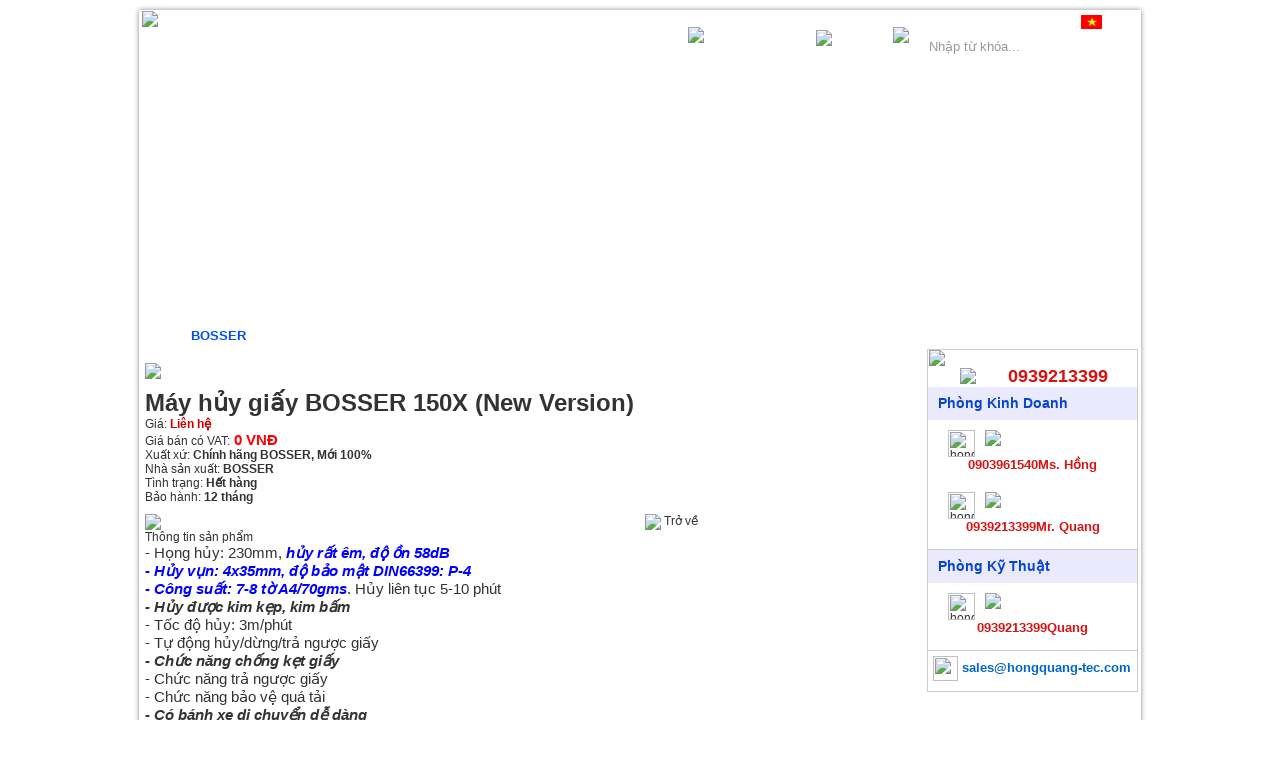

--- FILE ---
content_type: text/html; charset=UTF-8
request_url: http://www.hongquang-tec.com/sanpham/chitiet/322-May-huy-giay-BOSSER-150X-New-Version.htm
body_size: 12675
content:
<!--[if IE]>
  <!DOCTYPE html PUBLIC "-//W3C//DTD XHTML 1.0 Transitional//EN" "http://www.w3.org/TR/xhtml1/DTD/xhtml1-transitional.dtd">
<![endif]-->
<html xmlns="http://www.w3.org/1999/xhtml"><head>
	<title>Máy hủy giấy BOSSER 150X (New Version)</title>
	<meta http-equiv = "content-type" content = "text/html;charset=utf-8" />
	<meta name = "keywords" content = "HONGQUANG :: Office Equipment" />
	<meta name = "description" content = "" />
	<meta name = "abstract" content = "" />
    <link rel="shortcut icon" type="image/x-icon" href="faicon.png">
	<base href = "https://www.hongquang-tec.com/" />
	<link rel= "stylesheet" type = "text/css" href = "public/template/css/css.css" />
	
	<script type="text/javascript" src="public/js/jquery-1.5.1.min.js"></script>
	
    <!-----------------nivor slider--------------------->
    <script type="text/javascript" src="public/nivo_slider/jquery.nivo.slider.pack.js"></script>
    <link rel="stylesheet" type="text/css" href="public/nivo_slider/default.css" />
    <link rel="stylesheet" type="text/css" href="public/nivo_slider/nivo-slider.css" />
    
	<!-- dropdown menu -->
	<script type="text/javascript" src="public/dropdown/ddsmoothmenu.js"></script>
	<link rel="stylesheet" type="text/css" href="public/dropdown/ddsmoothmenu.css" />	
	<script type="text/javascript">
	ddsmoothmenu.init({
		mainmenuid: "smoothmenu1", //menu DIV id
		orientation: 'h', //Horizontal or vertical menu: Set to "h" or "v"
		classname: 'ddsmoothmenu', //class added to menu's outer DIV
		//customtheme: ["#1c5a80", "#18374a"],
		contentsource: "markup" //"markup" or ["container_id", "path_to_menu_file"]
	})
	//menu ngang
	</script>
	<script type="text/javascript" src="public/js/jquery.lightbox-0.5.min.js"></script>
	<script>
	$(document).ready(function(){
		$(function() {
			$('a.lightbox').lightBox();
			
		});
	});
	</script>
    <script language="JavaScript" type="text/javascript" src="public/js/stickytooltip.js"></script>
    <script language="javascript">
			function setLang(str){
			document.frmLang.lang.value=str;
			document.frmLang.submit();
			}
	</script>
    <script type="text/javascript">
	$(document).ready(function(){

		$('#menu_left p:last').css("border","none");
	})
	</script>
   <!-- arrow back top -->
	<script type="text/javascript" src="public/js/scrolltopcontrol.js"></script>
<!------------------- theo doi google ------------------>

<script type="text/javascript">

  var _gaq = _gaq || [];
  _gaq.push(['_setAccount', 'UA-44647368-1']);
  _gaq.push(['_trackPageview']);

  (function() {
    var ga = document.createElement('script'); ga.type = 'text/javascript'; ga.async = true;
    ga.src = ('https:' == document.location.protocol ? 'https://ssl' : 'http://www') + '.google-analytics.com/ga.js';
    var s = document.getElementsByTagName('script')[0]; s.parentNode.insertBefore(ga, s);
  })();

</script>

<!--------- ket thuc --------------------->
 
</head>
<body>
<div id="baseurljs" style="display:none">https://www.hongquang-tec.com/</div>
<div id="maytinh">
	<div class="wap_cat">
  <form name="frmLang" action="" method="post" >
<a href="home.html">Trang chủ</a> | <a href="gioi-thieu.html">Giới thiệu </a> |  <a href="lien-he.htm">Liên hệ</a>
 | <a href="sitemap.xml" target="_blank">Sitemap</a> 
 

        	
                <span onClick="javascript:setLang('vn')" style="cursor:pointer">
                <img src="public/template/images/vn.png" title="Vietnamese"  />
                </span>
             
                <span onClick="javascript:setLang('en')"   style="cursor:pointer">
                 <img src="public/template/images/en.png"  title="English"/>
                </span>
                <input name="lang" type="hidden" value="vi" />
        
        </form>

</div>
<div id="banner">
		<img src="data/Flash/1428486397_1357993576_banner.jpg" />
	  
</div>	<script type="text/javascript">
$(document).ready(function(){
	$("#smoothmenu1 li a:last").css("background-image","none");
})
</script>
<div id="menu">
<div id="smoothmenu1" class="ddsmoothmenu">
<ul>
    <li><a href="">Sản phẩm</a>
        <ul>
            <li>
             <a href='May-ep-nhua-c7.html'>Máy ép nhựa</a>
                       <ul>
             
              <li>
             <a href='DSB-c31.html'>DSB</a>
                          </li> 
                
              <li>
             <a href='BOSSER-c32.html'>BOSSER</a>
                          </li> 
                
              <li>
             <a href='SKY-c66.html'>SKY</a>
                          </li> 
                         </ul>
                   </li>
            <li>
             <a href='May-dong-sach-c9.html'>Máy đóng sách</a>
                       <ul>
             
              <li>
             <a href='DSB-c35.html'>DSB</a>
                          </li> 
                
              <li>
             <a href='BOSSER-c58.html'>BOSSER</a>
                          </li> 
                
              <li>
             <a href='WIREMAC-c36.html'>WIREMAC</a>
                          </li> 
                
              <li>
             <a href='COILMAC-c37.html'>COILMAC</a>
                          </li> 
                
              <li>
             <a href='COMBMAC-c39.html'>COMBMAC</a>
                          </li> 
                
              <li>
             <a href='May-dong-lich-lo-xo-c38.html'>Máy đóng lịch lò xo</a>
                          </li> 
                         </ul>
                   </li>
            <li>
             <a href='May-huy-giay-c6.html'>Máy hủy giấy</a>
                       <ul>
             
              <li>
             <a href='BOSSER-c28.html'>BOSSER</a>
                          </li> 
                
              <li>
             <a href='DSB-c29.html'>DSB</a>
                          </li> 
                
              <li>
             <a href='SHRED-ET-c30.html'>SHRED-ET</a>
                          </li> 
                         </ul>
                   </li>
            <li>
             <a href='Ban-cat-giay-c15.html'>Bàn cắt giấy</a>
                    </li>
            <li>
             <a href='Lo-xo-dong-sach-c14.html'>Lò xo đóng sách</a>
                       <ul>
             
              <li>
             <a href='Lo-xo-nhua-c49.html'>Lò xo nhựa</a>
                          </li> 
                
              <li>
             <a href='Lo-xo-kem-c48.html'>Lò xo kẽm</a>
                          </li> 
                
              <li>
             <a href='Lo-xo-xoan-oc-c50.html'>Lò xo xoắn ốc</a>
                          </li> 
                         </ul>
                   </li>
            <li>
             <a href='May-cat-bia-carton-c71.html'>Máy cắt bìa carton</a>
                    </li>
            <li>
             <a href='May-thoi-tui-dem-khi-c64.html'>Máy thổi túi đệm khí</a>
                    </li>
            <li>
             <a href='Mang-tui-dem-khi-c65.html'>Màng túi đệm khí</a>
                    </li>
            <li>
             <a href='May-cham-cong-the-giay-c10.html'>Máy chấm công thẻ giấy</a>
                       <ul>
             
              <li>
             <a href='Ronald-Jack-c70.html'>Ronald Jack</a>
                          </li> 
                
              <li>
             <a href='MINDMAN-c40.html'>MINDMAN</a>
                          </li> 
                
              <li>
             <a href='KINGS-POWER-c41.html'>KINGS POWER</a>
                          </li> 
                
              <li>
             <a href='DSB-c44.html'>DSB</a>
                          </li> 
                
              <li>
             <a href='JM-c43.html'>JM</a>
                          </li> 
                
              <li>
             <a href='COPER-c42.html'>COPER</a>
                          </li> 
                         </ul>
                   </li>
            <li>
             <a href='May-cham-cong-van-tay-c61.html'>Máy chấm công vân tay</a>
                       <ul>
             
              <li>
             <a href='BOSSER-c62.html'>BOSSER</a>
                          </li> 
                         </ul>
                   </li>
            <li>
             <a href='May-chieu-c1.html'>Máy chiếu</a>
                       <ul>
             
              <li>
             <a href='Panasonic-c19.html'>Panasonic</a>
                          </li> 
                
              <li>
             <a href='EPSON-c67.html'>EPSON</a>
                          </li> 
                
              <li>
             <a href='Sony-c20.html'>Sony</a>
                          </li> 
                         </ul>
                   </li>
            <li>
             <a href='Man-chieu-c3.html'>Màn chiếu</a>
                       <ul>
             
              <li>
             <a href='FUJITEK-c21.html'>FUJITEK</a>
                          </li> 
                
              <li>
             <a href='TOPLITE-c22.html'>TOPLITE</a>
                          </li> 
                         </ul>
                   </li>
            <li>
             <a href='But-trinh-chieu-c63.html'>Bút trình chiếu</a>
                    </li>
            <li>
             <a href='Tu-khoa-di-dong-c18.html'>Tủ khóa di động</a>
                    </li>
            <li>
             <a href='Ribbon-muc-cac-loai-c16.html'>Ribbon mực các loại</a>
                    </li>
            <li>
             <a href='Giay-ep-plastic-c57.html'>Giấy ép plastic</a>
                    </li>
            <li>
             <a href='Bang-in-dien-tu-c2.html'>Bảng in điện tử</a>
                    </li>
            <li>
             <a href='May-quay-Roneo-c12.html'>Máy quay Roneo</a>
                    </li>
            <li>
             <a href='May-danh-chu-c8.html'>Máy đánh chữ</a>
                       <ul>
             
              <li>
             <a href='Splendid-c33.html'>Splendid</a>
                          </li> 
                         </ul>
                   </li>
            <li>
             <a href='May-cham-cong-bao-ve-c17.html'>Máy chấm công bảo vệ</a>
                    </li>
            <li>
             <a href='May-dong-chung-tu-c60.html'>Máy đóng chứng từ</a>
                    </li>
            <li>
             <a href='May-ep-lo-xo-kem-c69.html'>Máy ép lò xo kẽm</a>
                    </li>
            <li>
             <a href='May-dem-tien-c5.html'>Máy đếm tiền</a>
                       <ul>
             
              <li>
             <a href='BOSSER-c59.html'>BOSSER</a>
                          </li> 
                         </ul>
                   </li>
        </ul>
        </li>
    <li><a href="dich-vu.html">Dịch vụ</a></li>
    <li><a href="khuyen-mai.html" onclick="return false">Khuyến mãi</a>
    <ul>
    <li><a href="https://www.hongquang-tec.com/san-pham-khuyen-mai.html">Sản phẩm khuyến mãi</a></li>
    <li><a href="https://www.hongquang-tec.com/thong-tin-khuyen-mai.html">Thông tin khuyến mãi</a></li>
    </ul>
    </li>
    <li><a href="tin-tuc.html">Tin tức</a></li>
    <li><a href="video.html">VIDEO</a></li>
</ul>
</div>
<div class="div_wap_search">
<div class="cart">
<img src="public/template/images/icon_cart.png"  />
<a href="gio-hang.html">Giỏ hàng (<b id="cart"> 0 </b>)</a>  |  <a href="tim-kiem-nang-cao.html"> Tìm kiếm mở rộng</a>  &nbsp;<img src="public/template/images/muiten.png"  />
</div>
<div class="search_box">
<form action="index.php" method="get">
<div class="search_txt">
<input type="text" name="tukhoa" class="txtinput" value="Nhập từ khóa..." onfocus="if(this.value=='Nhập từ khóa...') this.value='';" onblur="if(this.value=='') this.value='Nhập từ khóa...';" />
</div>
<input type="hidden" name="mod" value="sanpham" />
<input type="hidden" name="act" value="timkiem" />
<input type="image" src="public/template/images/btntim.png"  />
</form>
</div>

</div>

</div>

	<!-- slide -->
<div class="slide">
<div id="wap_slider">
<div class="slider-wrapper theme-default">
		<div class="ribbon"></div>
		<div id="slider" class="nivoSlider">
        			<img src="data/Flash/1358913876_slide02.jpg" />
            
          			<img src="data/Flash/1358913898_slide03.jpg" />
            
          			<img src="data/Flash/1358913925_slide04.jpg" />
            
          			<img src="data/Flash/1358913942_slide05.jpg" />
            
          			<img src="data/Flash/1600743038_WIAIR BANNER 2020 WEB.jpg" />
            
          			<img src="data/Flash/1503634790_WIAIR HINH UP WEB.jpg" />
            
          			<img src="data/Flash/1583379632_BANNER MAY HUY GIAY BOSSER 2020 NEW.jpg" />
            
          			<img src="data/Flash/1583380292_BANNER MAY CHAM CONG VAN TAY 2020.jpg" />
            
          			<img src="data/Flash/1583379282_MAY DONG SACH BOSSER MOI T3 2020.jpg" />
            
          		</div>
	</div>


<script type="text/javascript">
$(window).load(function() {
	$('#slider').nivoSlider({
		  animSpeed: 1000,
		  pauseTime: 9000
	});
	$("#nav ul").css("z-index",99999);
	
});
</script>

</div>
</div>
    <div class="space_5"></div>
		<div class="main">
<h2 class="title"> BOSSER</h2>
<div class="noidung-sp">

<div class="mota_sp">
<div class="space_10"></div>
	<div class = "hinhanh">
    	<a href="data/Product/May-huy-giay-BOSSER-150X-New-Version1665367300.jpg" class="lightbox">
			<img src = "data/Product/May-huy-giay-BOSSER-150X-New-Version1665367300.jpg"  style="margin-bottom:10px;">
		</a>
		
	</div>
	<div class = "mota">
		<h1>Máy hủy giấy BOSSER 150X (New Version)</h1>
        <p><label>Giá</label>: <b><font color="#cc0000">
						Liên hệ		</font></b></p>
        <p><label>Giá bán có VAT</label>:<b style="color:#F00; font-size:15px;"> 0 VNĐ</b></p>
        <p><label>Xuất xứ</label>:<b> Chính hãng BOSSER, Mới 100%</b></p>
        <p><label>Nhà sản xuất</label>: <b>BOSSER</b></p>
        <p><label>Tình trạng</label>: <b>Hết hàng</b></p>
       	<p><label>Bảo hành</label>: <b>12 tháng</b></p>
       <div style="color:#F00; font-weight:bold;"></div>
		<a href="payment/addcart/322-May-huy-giay-BOSSER-150X-New-Version.htm" title="Máy hủy giấy BOSSER 150X (New Version)"><img src="public/template/images/dathang-vn.jpg" class="dathang" idpro = "322" style="float:left; margin-top:10px;" /></a>
        <!-- AddThis Button BEGIN -->
		<div class="addthis_toolbox addthis_default_style "  style="margin-top:10px;float:right; width:280px;">
		<a class="addthis_button_preferred_1"></a>
		<a class="addthis_button_preferred_2"></a>
		<a class="addthis_button_preferred_3"></a>
		<a class="addthis_button_preferred_4"></a>
		<a class="addthis_button_google_plusone" g:plusone:size="small"></a>
		<a class="addthis_button_compact"></a>
		<a class="addthis_counter addthis_bubble_style"></a>
        <a href = 'javascript:window.history.go(-1);'><img src = 'public/template/images/back.png' style = "vertical-align:middle; width:auto; height:auto; border:0px; margin-left:5px;"> Trở về</a>
		</div>
		<script type="text/javascript" src="http://s7.addthis.com/js/300/addthis_widget.js#pubid=xa-4ef05aed31bbb0c2"></script>
		<!-- AddThis Button END -->
	</div> 
</div>
<div class = "clear"></div>
<div id="tabs">
<p class="tabs-1">Thông tin sản phẩm</p>
<div id="tabs-1"><div style="text-align: justify;"><span style="font-size: 15px;">-  	 	 		 		 		 		 		 		 		 		 		Họng hủy: 230mm, </span><span style="color: rgb(0, 0, 255);"><em><strong><span style="font-size: 15px;">hủy rất &ecirc;m, độ ồn 58dB</span></strong></em></span><em><strong><span style="font-size: 15px;"><br />
</span></strong></em></div>
<div style="text-align: justify;"><span style="color: rgb(0, 0, 255);"><em><strong><span style="font-size: 15px;">-  		 		 		 		 		 		 		 		 		 		 		Hủy vụn: 4x35mm, </span></strong></em></span><span style="color: rgb(0, 0, 255);"><em><strong><span style="font-size: 15px;">độ bảo mật DIN66399: P-4</span></strong></em></span><em><strong><span style="font-size: 15px;"><br />
</span></strong></em></div>
<div style="text-align: justify;"><span style="color: rgb(0, 0, 255);"><em><strong><span style="font-size: 15px;">-  		 		 		 		 		 		 		 		 		 		 		C&ocirc;ng suất: 7-8 tờ&nbsp;A4/70gms</span></strong></em></span><span style="font-size: 15px;">. Hủy li&ecirc;n tục 5-10 ph&uacute;t<br />
<em><strong>- Hủy được kim kẹp, kim bấm</strong></em><br />
</span></div>
<div style="text-align: justify;"><span style="font-size: 15px;">- Tốc độ hủy: 3m/ph&uacute;t</span></div>
<div style="text-align: justify;"><span style="font-size: 15px;">- Tự động hủy/dừng/trả ngược giấy</span></div>
<div style="text-align: justify;"><em><strong><span style="font-size: 15px;">-  		 		 		 		 		 		 		 		 		 		 		Chức năng chống kẹt giấy</span></strong></em><span style="font-size: 15px;"><br />
- Chức năng trả ngược giấy</span></div>
<div style="text-align: justify;"><span style="font-size: 15px;">- Chức năng bảo vệ qu&aacute; tải</span></div>
<div style="text-align: justify;"><em><strong><span style="font-size: 15px;">- C&oacute; b&aacute;nh xe di chuyển dễ d&agrave;ng</span></strong></em></div>
<div style="text-align: justify;"><em><strong><span style="font-size: 15px;">-  		 		 		 		 		 		 		 		 		 		 		Dao cắt bằng th&eacute;p đặt biệt si&ecirc;u bền</span></strong></em></div>
<div style="text-align: justify;"><span style="font-size: 15px;">- Th&ugrave;ng giấy: 12 l&iacute;t</span></div>
<div style="text-align: justify;"><span style="font-size: 15px;">- Trọng lượng: 4.3kg<br />
- K&iacute;ch thước: 320x200x350mm</span></div></div>
</div>



<div class = "clear"></div>
</div>







<div class="space_10"></div>
<div class="noidung-sp">
<!-- san pham cung loai -->
<h2 class="title">Sản phẩm cùng loại</h2>
<div class="content">
		<div class="motsp">
           <div class="vien">
            <a href="sanpham/chitiet/241-May-huy-giay-BOSSER-220CD.htm"><img src="data/Product/May-huy-giay-BOSSER-220CD1495005864.jpg" width="176" height="132"  data-tooltip="sti241"  /></a>
            <h2><a href="sanpham/chitiet/241-May-huy-giay-BOSSER-220CD.htm"> Máy hủy giấy BOSSER 220CD</a></h2>
            <div class="price">
			<a href="sanpham/chitiet/241-May-huy-giay-BOSSER-220CD.htm">
			3.888.000 VNĐ</a></div>
           </div>
           <img src="public/template/images/box_shadown.jpg" />
        </div>
			<div class="motsp">
           <div class="vien">
            <a href="sanpham/chitiet/27-May-huy-giay-BOSSER-220X.htm"><img src="data/Product/May-huy-giay-BOSSER-220X1502770565.jpg" width="176" height="132"  data-tooltip="sti27"  /></a>
            <h2><a href="sanpham/chitiet/27-May-huy-giay-BOSSER-220X.htm"> Máy hủy giấy BOSSER 220X</a></h2>
            <div class="price">
			<a href="sanpham/chitiet/27-May-huy-giay-BOSSER-220X.htm">
			5.076.000 VNĐ</a></div>
           </div>
           <img src="public/template/images/box_shadown.jpg" />
        </div>
			<div class="motsp">
           <div class="vien">
            <a href="sanpham/chitiet/29-May-huy-giay-BOSSER-240X.htm"><img src="data/Product/May-huy-giay-BOSSER-240X1689403530.jpg" width="176" height="132"  data-tooltip="sti29"  /></a>
            <h2><a href="sanpham/chitiet/29-May-huy-giay-BOSSER-240X.htm"> Máy hủy giấy BOSSER 240X</a></h2>
            <div class="price">
			<a href="sanpham/chitiet/29-May-huy-giay-BOSSER-240X.htm">
			9.936.000 VNĐ</a></div>
           </div>
           <img src="public/template/images/box_shadown.jpg" />
        </div>
			<div class="motsp">
           <div class="vien">
            <a href="sanpham/chitiet/30-May-huy-giay-BOSSER-310X.htm"><img src="data/Product/BOSSER-310X.jpg" width="176" height="132"  data-tooltip="sti30"  /></a>
            <h2><a href="sanpham/chitiet/30-May-huy-giay-BOSSER-310X.htm"> Máy hủy giấy BOSSER 310X</a></h2>
            <div class="price">
			<a href="sanpham/chitiet/30-May-huy-giay-BOSSER-310X.htm">
			31.320.000 VNĐ</a></div>
           </div>
           <img src="public/template/images/box_shadown.jpg" />
        </div>
			<div class="motsp">
           <div class="vien">
            <a href="sanpham/chitiet/254-May-huy-giay-BOSSER-370X.htm"><img src="data/Product/May-huy-giay-BOSSER-370X1431741637.jpg" width="176" height="132"  data-tooltip="sti254"  /></a>
            <h2><a href="sanpham/chitiet/254-May-huy-giay-BOSSER-370X.htm"> Máy hủy giấy BOSSER 370X</a></h2>
            <div class="price">
			<a href="sanpham/chitiet/254-May-huy-giay-BOSSER-370X.htm">
			34.560.000 VNĐ</a></div>
           </div>
           <img src="public/template/images/box_shadown.jpg" />
        </div>
			<div class="motsp">
           <div class="vien">
            <a href="sanpham/chitiet/242-May-huy-giay-BOSSER-220CC.htm"><img src="data/Product/May-huy-giay-BOSSER-220CC1495006304.jpg" width="176" height="132"  data-tooltip="sti242"  /></a>
            <h2><a href="sanpham/chitiet/242-May-huy-giay-BOSSER-220CC.htm"> Máy hủy giấy BOSSER 220CC</a></h2>
            <div class="price">
			<a href="sanpham/chitiet/242-May-huy-giay-BOSSER-220CC.htm">
			Liên hệ</a></div>
           </div>
           <img src="public/template/images/box_shadown.jpg" />
        </div>
			<div class="motsp">
           <div class="vien">
            <a href="sanpham/chitiet/284-May-huy-giay-BOSSER-MINI-TIGER-C.htm"><img src="data/Product/May-huy-giay-BOSSER-MINI-TIGER-C1618036469.jpg" width="176" height="132"  data-tooltip="sti284"  /></a>
            <h2><a href="sanpham/chitiet/284-May-huy-giay-BOSSER-MINI-TIGER-C.htm"> Máy hủy giấy BOSSER MINI TIGER C</a></h2>
            <div class="price">
			<a href="sanpham/chitiet/284-May-huy-giay-BOSSER-MINI-TIGER-C.htm">
			Liên hệ</a></div>
           </div>
           <img src="public/template/images/box_shadown.jpg" />
        </div>
			<div class="motsp">
           <div class="vien">
            <a href="sanpham/chitiet/183-May-huy-giay-BOSSER-310CC.htm"><img src="data/Product/May-huy-giay-BOSSER-310CC1364973202.jpg" width="176" height="132"  data-tooltip="sti183"  /></a>
            <h2><a href="sanpham/chitiet/183-May-huy-giay-BOSSER-310CC.htm"> Máy hủy giấy BOSSER 310CC</a></h2>
            <div class="price">
			<a href="sanpham/chitiet/183-May-huy-giay-BOSSER-310CC.htm">
			Liên hệ</a></div>
           </div>
           <img src="public/template/images/box_shadown.jpg" />
        </div>
	<div class = 'paging'><a href="sanpham/chitiet/322-/p0" class="current">1</a> <a href="sanpham/chitiet/322-/p1" >2</a> </div></div>
</div>
</div>

<div id="mystickytooltip" class="stickytooltip">

<div id="sti241" class="atip">
	<div class="h2"><strong>Máy hủy giấy BOSSER 220CD </strong>
   	     </div>
    <p><!--[if gte mso 9]><xml>
<o:OfficeDocumentSettings>
<o:RelyOnVML />
<o:AllowPNG />
</o:OfficeDocumentSettings>
</xml><![endif]--></p>
<div style="margin-top:3.0pt;line-height:110%"><span style="font-size:11.5pt;line-height:110%;">- Họng hủy: 220mm, hủy rất &ecirc;m, độ ồn 52dB<br />
</span></div>
<div style="line-height:110%"><span style="font-size:11.5pt;&#xA;line-height:110%;">- <b><i>Hủy vụn 2.9x9mm, độ bảo mật DIN66399: P-5<br />
</i></b></span></div>
<div style="line-height:110%"><i><span style="font-size:11.5pt;line-height:110%;">-<b> Hủy CD/DVD/Credit Card</b></span></i></div>
<div style="line-height:110%"><span style="font-size:11.5pt;&#xA;line-height:110%;">- <b><i>Hủy 5-6 tờ A4/70gms/lần. Hủy li&ecirc;n tục 10-15 ph&uacute;t</i></b></span></div>
<div style="line-height:110%"><i><span style="font-size:11.5pt;line-height:110%;">- </span></i><span style="font-size:11.5pt;line-height:110%;">Hủy được kim bấm, kim kẹp</span></div>
<div style="line-height:110%"><b><span style="font-size:11.5pt;line-height:110%;">- Tự động hủy/dừng/trả ngược giấy</span></b></div>
<div><b><i><span style="font-size:11.5pt;">- Chức năng chống kẹt giấy</span></i></b></div>
<div style="line-height:110%"><span style="font-size:11.5pt;&#xA;line-height:110%">- Tốc độ hủy 3m/ph&uacute;t</span></div>
<div style="line-height:110%"><span style="font-size:11.5pt;&#xA;line-height:110%;">- Chức năng trả ngược giấy</span></div>
<div style="line-height:110%"><span style="font-size:11.5pt;&#xA;line-height:110%;">- Chức năng bảo vệ qu&aacute; tải</span></div>
<div style="line-height:110%"><span style="font-size:11.5pt;&#xA;line-height:110%;">- Th&ugrave;ng giấy: 21 l&iacute;t</span></div>
<div style="line-height:110%"><b><i><span style="font-size:11.5pt;&#xA;line-height:110%;">- Dao cắt bằng th&eacute;p đặt biệt si&ecirc;u bền</span></i></b></div>
<div style="line-height:110%"><span style="font-size:11.5pt;&#xA;line-height:110%;">- K&iacute;ch thước (WxDxH): 350x260x550mm</span></div>
<p><span style="font-size:11.5pt;Times New Roman&quot;;">- Trọng lượng: 8.5kg<br />
</span></p>
<p>&nbsp;</p></div>


<div id="sti27" class="atip">
	<div class="h2"><strong>Máy hủy giấy BOSSER 220X </strong>
   	     </div>
    <div style="margin-top:3.0pt;line-height:110%"><span style="font-size: 14px;"><span style="font-family: Arial;">- Họng hủy: 220mm, <span style="color: rgb(0, 0, 255);"><em><strong>hủy rất &ecirc;m, độ ồn 52dB</strong></em></span><br />
</span></span></div>
<div>
<div><span style="color: rgb(0, 0, 255);"><span style="font-size: 14px;"><strong><span style="font-family: Arial;">- Hủy vụn 2.9x15mm, độ bảo mật DIN66399: P-4</span></strong></span></span><span style="font-size: 14px;"><strong><span style="font-family: Arial;"><br />
</span></strong></span></div>
</div>
<div><span style="font-size: 14px;"><strong><span style="font-family: Arial;">- Hủy CD/DVD/Credit Card</span></strong></span></div>
<div><span style="font-size: 14px;"><strong><span style="font-family: Arial;">- Hủy 13-15 tờ A4 70gms/lần. Hủy li&ecirc;n tục 10-15 ph&uacute;t</span></strong></span></div>
<div><span style="color: rgb(0, 0, 255);"><span style="font-size: 14px;"><strong><span style="font-family: Arial;">- Hủy được kim bấm, kim kẹp</span></strong></span></span></div>
<div><span style="font-size: 14px;"><strong><span style="font-family: Arial;">- Tự động hủy/dừng/trả ngược chống kẹt giấy giấy</span></strong></span></div>
<div><span style="font-size: 14px;"><span style="font-family: Arial;">- Tốc độ hủy 3m/ph&uacute;t</span></span></div>
<div><span style="font-size: 14px;"><span style="font-family: Arial;">- Chức năng trả ngược giấy</span></span></div>
<div><span style="font-size: 14px;"><span style="font-family: Arial;">-</span></span><b><i><span style="font-size:11.0pt;&#xA;line-height:110%;mso-bidi-font-family:Arial"> Chức năng tự động b&aacute;o th&ugrave;ng đựng giấy đầy</span></i></b></div>
<div><span style="font-size: 14px;"><span style="font-family: Arial;">- Chức năng bảo vệ qu&aacute; tải</span></span></div>
<div>
<div style="text-align: justify;"><span style="font-size: 14px;">- Th&ugrave;ng giấy được thiết kế k&eacute;o ra rất tiện lợi</span></div>
<span style="font-size: 14px;"> - C&oacute; b&aacute;nh xe di chuyển dễ d&agrave;ng</span></div>
<div><span style="font-size: 14px;"><span style="font-family: Arial;">- Th&ugrave;ng giấy: 21 l&iacute;t</span></span></div>
<div><span style="font-size: 14px;"><span style="font-family: Arial;">- Dao cắt bằng th&eacute;p đặt biệt si&ecirc;u bền</span></span></div>
<div><span style="font-size: 14px;"><span style="font-family: Arial;">- K&iacute;ch thước (WxDxH): 350x250x540mm</span></span></div>
<div><span style="font-size: 14px;"><span style="font-family: Arial;">  - Trọng lượng: 15kg, M&agrave;u x&aacute;m</span></span></div></div>


<div id="sti29" class="atip">
	<div class="h2"><strong>Máy hủy giấy BOSSER 240X </strong>
   	     </div>
    <div style="margin-top:3.0pt"><span style="font-size: 14px;">- Họng hủy: 230mm, <span style="color: rgb(0, 0, 255);"><em><strong>hủy rất &ecirc;m, độ ồn 58dB</strong></em></span> </span></div>
<div><strong><span style="font-size: 14px;">- Hủy vụn 3.9x40mm, <span style="color: rgb(0, 0, 255);">độ bảo mật DIN66399: P-4</span><br />
</span></strong></div>
<div><strong><span style="font-size: 14px;">- Hủy CD/DVD/Credit Card</span></strong></div>
<div><strong><span style="font-size: 14px;">- Hủy 23-25 tờ A4 70gms/lần. Hủy li&ecirc;n tục 20-25 ph&uacute;t</span></strong></div>
<div><strong><span style="font-size: 14px;">- Hủy được kim bấm, kim kẹp</span></strong></div>
<div><strong><span style="font-size: 14px;">- M&agrave;n h&igrave;nh LCD hiển thị</span></strong></div>
<div><span style="font-size: 14px;">- Tự động hủy/dừng/trả ngược giấy</span></div>
<div><strong><span style="font-size: 14px;">- Chức năng tự động trả ngược chống kẹt giấy</span></strong></div>
<div><strong><span style="font-size: 14px;">- Tốc độ hủy 4.2m/ph&uacute;t</span></strong></div>
<div><span style="font-size: 14px;"><span style="font-family: Arial;">-</span></span><b><i><span style="font-size:11.0pt;&#xA;line-height:110%;mso-bidi-font-family:Arial"> Chức năng tự động b&aacute;o th&ugrave;ng đựng giấy đầy</span></i></b></div>
<div><span style="font-size: 14px;">- Chức năng bảo vệ qu&aacute; tải</span></div>
<div><strong><span style="font-size: 14px;">- Th&ugrave;ng giấy: 40 l&iacute;t</span></strong></div>
<div><strong><span style="font-size: 14px;">- C&oacute; b&aacute;nh xe di chuyển dễ d&agrave;ng</span></strong></div>
<div><strong><span style="font-size: 14px;">- Dao cắt bằng th&eacute;p đặt biệt si&ecirc;u bền bảo h&agrave;nh 3 năm</span></strong></div>
<div><span style="font-size: 14px;">- K&iacute;ch thước (WxDxH): 386x325x610mm</span></div>
<div><span style="font-size: 14px;">  - Trọng lượng: 23kg, M&agrave;u x&aacute;m</span></div></div>


<div id="sti30" class="atip">
	<div class="h2"><strong>Máy hủy giấy BOSSER 310X </strong>
   	     </div>
    <div style="margin-top:3.0pt"><strong><span style="font-size: 14px;">- Họng hủy: 310mm, khổ giấy A3 đứng</span></strong></div>
<div><strong><span style="font-size: 14px;">- Hủy vụn 3.9x40mm, độ bảo mật DIN66399: P-4, hủy rất &ecirc;m, độ ồn 60dB<br />
</span></strong></div>
<div><strong><span style="font-size: 14px;">- Hủy đĩa mềm/CD/DVD/Credit Card</span></strong></div>
<div><strong><span style="font-size: 14px;">- Hủy 30-35 tờ A4 70gms/lần</span></strong></div>
<div><strong><span style="font-size: 14px;">- Hủy được kim bấm, kim kẹp</span></strong></div>
<div><span style="font-size: 14px;">- Tự động hủy/dừng/trả ngược giấy</span></div>
<div><span style="font-size: 14px;">- Chức năng chống kẹt giấy</span></div>
<div><strong><span style="font-size: 14px;">- Tốc độ hủy 6m/ph&uacute;t, hủy li&ecirc;n tục 180 ph&uacute;t<br />
</span></strong></div>
<div><span style="font-size: 14px;">- Chức năng bảo vệ qu&aacute; tải</span></div>
<div><strong><span style="font-size: 14px;">- Th&ugrave;ng giấy: 100 l&iacute;t</span></strong></div>
<div><strong><span style="font-size: 14px;">- Dao cắt bằng th&eacute;p đặt biệt si&ecirc;u bền bảo h&agrave;nh 5 năm</span></strong></div>
<div><span style="font-size: 14px;">- K&iacute;ch thước (WxDxH): 500x420x900mm</span></div>
<div><span style="font-size: 14px;">- Trọng lượng: 60kg</span></div>
<div><span style="font-size: 14px;">  - M&agrave;u x&aacute;m</span></div>
<p><span class="newsCatTitle"><br />
<br />
</span></p></div>


<div id="sti254" class="atip">
	<div class="h2"><strong>Máy hủy giấy BOSSER 370X </strong>
   	     </div>
    <div style="margin-top:3.0pt"><span style="font-size:11.0pt;">- <b><i>Họng hủy: 310mm,</i></b> <b><i>khổ giấy A3 đứng</i></b></span></div>
<div><span style="font-size:11.0pt;">- <b><i>Hủy vụn 3.9x40mm, độ bảo mật DIN66399: P-4, hủy rất &ecirc;m, độ ồn 60dB<br />
</i></b></span></div>
<div><i><span style="font-size:11.0pt;">-<b> Hủy đĩa mềm/CD/DVD/Credit Card</b></span></i></div>
<div><span style="font-size:11.0pt;">- <b><i>Hủy 33-35 tờ A4 70gms/lần</i></b></span></div>
<div><i><span style="font-size:11.0pt;">- </span></i><span style="font-size:&#xA;11.0pt;">Hủy được kim bấm, kim kẹp</span></div>
<div><b><i><span style="font-size:11.0pt;">- Tự động hủy/dừng/trả ngược giấy</span></i></b></div>
<div><b><i><span style="font-size:11.0pt;">- Chức năng chống kẹt giấy</span></i></b></div>
<div><span style="font-size:11.0pt;">- Tốc độ hủy 6m/ph&uacute;t, <b><i>hủy li&ecirc;n tục 180 ph&uacute;t</i></b></span></div>
<div><span style="font-size:11.0pt;">- Chức năng bảo vệ qu&aacute; tải</span></div>
<div><span style="font-size:11.0pt;color:blue">- <b><i>Th&ugrave;ng giấy: 170 l&iacute;t</i></b></span></div>
<div><b><i><span style="font-size:11.0pt;color:blue">- Th&acirc;n m&aacute;y bằng kim loại</span></i></b></div>
<div><b><i><span style="font-size:11.0pt;">- Dao cắt bằng th&eacute;p đặt biệt si&ecirc;u bền bảo h&agrave;nh 5 năm</span></i></b></div>
<div><span style="font-size:11.0pt;">- K&iacute;ch thước (WxDxH): 650x500x950mm</span></div>
<div><span style="font-size:11.0pt;">- Trọng lượng: 75kg</span></div>
<div><span style="font-size:11.0pt;Times New Roman&quot;;">- M&agrave;u x&aacute;m</span></div></div>


<div id="sti242" class="atip">
	<div class="h2"><strong>Máy hủy giấy BOSSER 220CC </strong>
   	     </div>
    <div style="margin-top:3.0pt;line-height:110%"><span style="font-size:11.0pt;line-height:110%;">- Họng hủy: 220mm, <em><strong>hủy rất &ecirc;m, độ ồn 52dB</strong></em><br />
</span></div>
<div style="line-height:110%"><span style="font-size:11.0pt;&#xA;line-height:110%;">- <b><i>Hủy vụn si&ecirc;u nhỏ 1.9x6mm, độ bảo mật DIN66399: P-5<br />
</i></b></span></div>
<div style="line-height:110%"><i><span style="font-size:11.0pt;line-height:110%;">-<b> Hủy CD/DVD/Credit Card</b></span></i></div>
<div style="line-height:110%"><span style="font-size:11.0pt;&#xA;line-height:110%;">- <b><i>Hủy 6 tờ A4/ 70gms/lần</i></b></span></div>
<div style="line-height:110%"><i><span style="font-size:11.0pt;line-height:110%;">- </span></i><span style="font-size:11.0pt;line-height:110%;">Hủy được kim bấm, kim kẹp</span></div>
<div style="line-height:110%"><b><span style="font-size:11.0pt;line-height:110%;">- Tự động hủy/dừng/trả ngược giấy</span></b></div>
<div><b><i><span style="font-size:11.0pt;">- Chức năng chống kẹt giấy</span></i></b></div>
<div style="line-height:110%"><span style="font-size:11.0pt;&#xA;line-height:110%">- Tốc độ hủy 3m/ph&uacute;t</span></div>
<div style="line-height:110%"><span style="font-size:11.0pt;&#xA;line-height:110%;">- Chức năng trả ngược giấy</span></div>
<div style="line-height:110%"><span style="font-size:11.0pt;&#xA;line-height:110%;">- Chức năng bảo vệ qu&aacute; tải</span></div>
<div style="line-height:110%"><span style="font-size:11.0pt;&#xA;line-height:110%;">- Th&ugrave;ng giấy: 25 l&iacute;t</span></div>
<div style="line-height:110%"><b><i><span style="font-size:11.0pt;&#xA;line-height:110%;">- Dao cắt bằng th&eacute;p đặt biệt si&ecirc;u bền</span></i></b></div>
<div style="line-height:110%"><span style="font-size:11.0pt;&#xA;line-height:110%;">- K&iacute;ch thước (WxDxH): 365x260x545mm</span></div>
<div style="line-height:110%"><span style="font-size:11.0pt;Times New Roman&quot;;">- Trọng lượng: 15kg<br />
</span></div></div>


<div id="sti284" class="atip">
	<div class="h2"><strong>Máy hủy giấy BOSSER MINI TIGER C </strong>
   	     </div>
    <div style="text-align: justify;"><span style="font-size: 15px;">-  	 	 		 		 		 		 		 		 		 		 		Họng hủy: 220mm</span></div>
<div style="text-align: justify;"><em><strong><span style="font-size: 15px;">-  		 		 		 		 		 		 		 		 		 		 		Hủy vụn: 4x25mm, hủy rất &ecirc;m</span></strong></em></div>
<div style="text-align: justify;"><em><strong><span style="font-size: 15px;">-  		 		 		 		 		 		 		 		 		 		 		C&ocirc;ng suất: 8-10 tờ&nbsp;A4/70gms</span></strong></em><span style="font-size: 15px;"><br />
<em><strong>- Hủy được kim kẹp, kim bấm, thẻ t&iacute;n dụng</strong></em><br />
</span></div>
<div style="text-align: justify;"><span style="font-size: 15px;">- Tốc độ hủy: 3m/ph&uacute;t</span></div>
<div style="text-align: justify;"><span style="font-size: 15px;">- Tự động hủy/dừng/trả ngược giấy</span></div>
<div style="text-align: justify;"><em><strong><span style="font-size: 15px;">-  		 		 		 		 		 		 		 		 		 		 		Chức năng chống kẹt giấy</span></strong></em><span style="font-size: 15px;"><br />
- Chức năng trả ngược giấy</span></div>
<div style="text-align: justify;"><span style="font-size: 15px;">- Chức năng bảo vệ qu&aacute; tải</span></div>
<div style="text-align: justify;"><em><strong><span style="font-size: 15px;">- Th&ugrave;ng đựng giấy hủy: kiểu r&uacute;t ra đổ giấy tiện lợi</span></strong></em></div>
<div style="text-align: justify;"><em><strong><span style="font-size: 15px;">- C&oacute; b&aacute;nh xe di chuyển dễ d&agrave;ng</span></strong></em></div>
<div style="text-align: justify;"><em><strong><span style="font-size: 15px;">-  		 		 		 		 		 		 		 		 		 		 		Dao cắt bằng th&eacute;p đặt biệt si&ecirc;u bền</span></strong></em></div>
<div style="text-align: justify;"><span style="font-size: 15px;">- Th&ugrave;ng giấy: 15 l&iacute;t</span></div>
<div style="text-align: justify;"><span style="font-size: 15px;">- Trọng lượng: 7.5kg<br />
- K&iacute;ch thước: 340x214x499mm</span></div></div>


<div id="sti183" class="atip">
	<div class="h2"><strong>Máy hủy giấy BOSSER 310CC </strong>
   	     </div>
    <div style="margin-top:3.0pt"><span style="font-size: 14px;"><span style="font-family: Arial;">- Họng hủy: 310mm, khổ giấy A3 đứng</span></span></div>
<div><span style="font-size: 14px;"><span style="font-family: Arial;">- Hủy vụn 1.9x15mm, hủy &ecirc;m</span></span></div>
<div><span style="font-size: 14px;"><span style="font-family: Arial;">- Hủy CD/DVD/Credit Card</span></span></div>
<div><span style="font-size: 14px;"><span style="font-family: Arial;">- Hủy 18-20 tờ A4 70gms/lần</span></span></div>
<div><span style="font-size: 14px;"><span style="font-family: Arial;">- Hủy được kim bấm, kim kẹp</span></span></div>
<div><span style="font-size: 14px;"><span style="font-family: Arial;">- Tự động hủy/dừng/trả ngược giấy</span></span></div>
<div><span style="font-size: 14px;"><span style="font-family: Arial;">- Chức năng chống kẹt giấy</span></span></div>
<div><span style="font-size: 14px;"><span style="font-family: Arial;">- Tốc độ hủy 6m/ph&uacute;t, hủy li&ecirc;n tục 180 ph&uacute;t</span></span></div>
<div><span style="font-size: 14px;"><span style="font-family: Arial;">- Chức năng bảo vệ qu&aacute; tải</span></span></div>
<div><span style="font-size: 14px;"><span style="font-family: Arial;">- Th&ugrave;ng giấy: 70 l&iacute;t</span></span></div>
<div><span style="font-size: 14px;"><span style="font-family: Arial;">- Dao cắt nguy&ecirc;n khối bằng th&eacute;p đặt biệt si&ecirc;u bền bảo h&agrave;nh 5 năm</span></span></div>
<div><span style="font-size: 14px;"><span style="font-family: Arial;">- Th&acirc;n m&aacute;y bằng th&eacute;p siều bền</span></span></div>
<div><span style="font-size: 14px;"><span style="font-family: Arial;">- K&iacute;ch thước (WxDxH): 500x420x900mm</span></span></div>
<p><span style="font-size: 14px;"><span style="font-family: Arial;">  - Trọng lượng: 75kg</span></span></p>
<p>&nbsp;</p>
<p>&nbsp;</p></div>

</div>

	
		<div class="left">
	<div class="title_left">Hỗ trợ trực tuyến</div>
	<div class="ndleft">
    <img src="public/template/images/hotline.png" style="margin-left:1px;" />
   	<table width="100%" border="0" cellspacing="0" cellpadding="0">
      <tr>
        <td valign="middle" align="center" width="80"><img src="public/template/images/phone.png"  /></td>
        <td>
        <p style="font-weight:bold; color:#d91212; font-size:18px;">0939213399 </p>
         <p style="font-weight:bold; color:#d91212; font-size:18px;"> </p>
        </td>
      </tr>
    </table>

	<div class="support"> 
        <p class="tipl">Phòng Kinh Doanh</p>
        <div class="space_10"></div>
        <center>
             <a href="Skype:hong_hongquang?chat"> 
                <img class="icon_skype" src="https://www.hongquang-tec.com/public/template/images/icon_skype.png" alt="hongquang-tec"> 
             </a>
             <a href="ymsgr:sendim?"> 
                <img class="icon_yahoo" border="0" src="http://opi.yahoo.com/online?u=&m=g&t=2&l=us" >
             </a>
        </center>
           <p class="dt">0903961540Ms. Hồng</p>    
           <p style="height:10px;"></p>
        
        <center>
             <a href="Skype:hongquangtec?chat"> 
                <img class="icon_skype" src="https://www.hongquang-tec.com/public/template/images/icon_skype.png" alt="hongquang-tec"> 
             </a>
             <a href="ymsgr:sendim?">
                <img class="icon_yahoo" border="0" src="http://opi.yahoo.com/online?u=&m=g&t=2&l=us" >
             </a>
        </center>
           <p class="dt">0939213399Mr. Quang</p> 
    </div>
	<div class="support"> 
        <p class="tipl">Phòng Kỹ Thuật</p>
         <div class="space_10"></div>
        <center>
             <a href="Skype:hongquangtec?chat"> 
                <img class="icon_skype" src="https://www.hongquang-tec.com/public/template/images/icon_skype.png" alt="hongquang-tec"> 
             </a>
             <a href="ymsgr:sendim?"> 
                <img class="icon_yahoo" border="0" src="http://opi.yahoo.com/online?u=&m=g&t=2&l=us" >
             </a>
        </center>
             <p class="dt">0939213399Quang</p>    
    </div>
	<div class="email"><img src="public/template/images/email.png" width="25" /><a href="mailto:sales@hongquang-tec.com">
	     sales@hongquang-tec.com</a></div>
	</div>

		<div class="title_left">Sản phẩm mới</div>
		<div class="ndleft" style="text-align:center;">
        <marquee direction="up" onmouseover="this.stop()" onmouseout="this.start()" scrollamount="2" scrolldelay="100" height="450" width="100%" style="margin-bottom:10px; margin-top:5px;">
        <div style=" overflow:hidden;">
					<div class="motsp" style="margin-right:6px;margin-left:12px;">
               <div class="vien">
               	<a href="sanpham/chitiet/328-May-dong-sach-BOSSER-WR-680.htm"><img src="data/Product/May-dong-sach-BOSSER-WR-6801725525037.jpg" width="176" height="132" /></a>
                <h2><a href="sanpham/chitiet/328-May-dong-sach-BOSSER-WR-680.htm"> Máy đóng sách BOSSER WR-680</a></h2>
                <div class="price">3.132.000 VNĐ</div>
               </div>
               <img src="public/template/images/box_shadown.jpg" />
			</div>
					<div class="motsp" style="margin-right:6px;margin-left:12px;">
               <div class="vien">
               	<a href="sanpham/chitiet/327-May-ep-Plastic-DSB-HQ-403.htm"><img src="data/Product/May-ep-Plastic-DSB-HQ-4031714962678.jpg" width="176" height="132" /></a>
                <h2><a href="sanpham/chitiet/327-May-ep-Plastic-DSB-HQ-403.htm"> Máy ép Plastic DSB HQ-403</a></h2>
                <div class="price">1.620.000 VNĐ</div>
               </div>
               <img src="public/template/images/box_shadown.jpg" />
			</div>
					<div class="motsp" style="margin-right:6px;margin-left:12px;">
               <div class="vien">
               	<a href="sanpham/chitiet/326-May-cat-bia-carton-WIAIR-CS-325.htm"><img src="data/Product/May-cat-bia-carton-WIAIR-CS-3251709191564.jpg" width="176" height="132" /></a>
                <h2><a href="sanpham/chitiet/326-May-cat-bia-carton-WIAIR-CS-325.htm"> Máy cắt bìa carton WIAIR CS-325</a></h2>
                <div class="price">43.200.000 VNĐ</div>
               </div>
               <img src="public/template/images/box_shadown.jpg" />
			</div>
					<div class="motsp" style="margin-right:6px;margin-left:12px;">
               <div class="vien">
               	<a href="sanpham/chitiet/324-May-cham-cong-RJ-990A.htm"><img src="data/Product/May-cham-cong-RJ-990A1695700798.jpg" width="176" height="132" /></a>
                <h2><a href="sanpham/chitiet/324-May-cham-cong-RJ-990A.htm"> Máy chấm công RJ-990A</a></h2>
                <div class="price">6.696.000 VNĐ</div>
               </div>
               <img src="public/template/images/box_shadown.jpg" />
			</div>
					<div class="motsp" style="margin-right:6px;margin-left:12px;">
               <div class="vien">
               	<a href="sanpham/chitiet/313-May-dong-sach-COILMAC-41V.htm"><img src="data/Product/May-dong-sach-COILMAC-41V1608695037.jpg" width="176" height="132" /></a>
                <h2><a href="sanpham/chitiet/313-May-dong-sach-COILMAC-41V.htm"> Máy đóng sách COILMAC-41V</a></h2>
                <div class="price">10.584.000 VNĐ</div>
               </div>
               <img src="public/template/images/box_shadown.jpg" />
			</div>
		        </div>
     </marquee>
		</div>
        

		<!-- end sp ban chay -->
        <div class="title_left">Tin tức & Sự kiện</div>
		<div class="ndleft">
        <marquee direction="up" onmouseover="this.stop()" onmouseout="this.start()" scrollamount="2" scrolldelay="100" height="250" width="100%" style="margin-bottom:10px; margin-top:5px;">
        <Div style=" overflow:hidden">
					<div class="onenews">
				<a href="THONG-BAO-NGHI-TET-AT-TY-2025-n259.html" title="THÔNG BÁO NGHỈ TẾT ẤT TỴ 2025"><img src="data/News/Mai2_1737346996.jpg" width="70"></a>
				<a href="THONG-BAO-NGHI-TET-AT-TY-2025-n259.html" title="THÔNG BÁO NGHỈ TẾT ẤT TỴ 2025">THÔNG BÁO NGHỈ TẾT ẤT TỴ 2025</a>
			</div>
					<div class="onenews">
				<a href="NHA-PHAN-PHOI-CHINH-THUC-DSB-TAI-VIET-NAM-n258.html" title="NHÀ PHÂN PHỐI CHÍNH THỨC DSB TẠI VIỆT NAM"><img src="data/News/LOGO DSB 2012_1377142859.jpg" width="70"></a>
				<a href="NHA-PHAN-PHOI-CHINH-THUC-DSB-TAI-VIET-NAM-n258.html" title="NHÀ PHÂN PHỐI CHÍNH THỨC DSB TẠI VIỆT NAM">NHÀ PHÂN PHỐI CHÍNH THỨC DSB TẠI VIỆT NAM</a>
			</div>
		        </div>
     </marquee>
	</div>

	<div class="title_left">Thống kê truy cập</div>
        <div class="ndleft">
        <p style="font-size:20px; color:#0f8e87; font-weight:bold; margin:10px" ><img src="public/template/images/tong.png" style="margin-bottom:5px;" />  8915</p>
         <p style=" margin:10px;margin-left:20px;"><img src="public/template/images/icon_tong.jpg" style="margin-top:0px;" />   Online:   6</p>
        <p style=" margin:10px; margin-left:20px;  "><img src="public/template/images/trongngay.png" style="margin-top:0px;;" /> Trong ngày: 150</p>
        <p style=" margin:10px;margin-left:20px;"><img src="public/template/images/homqua.png" style="margin-top:0px;" /> Hôm qua: 188</p>  
	</div>

    <div class="clear"></div>

</div>

	<script type="text/javascript" src="https://www.hongquang-tec.com/public/jsparnter/jquery.jcarousel.min.js"></script>
<link rel="stylesheet" type="text/css" href="https://www.hongquang-tec.com/public/jsparnter/skin.css" />
<script>
	stepcarousel.setup({
		galleryid: 'mygallery', //id of carousel DIV
		beltclass: 'belt', //class of inner "belt" DIV containing all the panel DIVs
		panelclass: 'panel', //class of panel DIVs each holding content
		autostep: {enable:true, moveby:1, pause:1500},
		panelbehavior: {speed:500, wraparound:false,persist:true},
		defaultbuttons: {enable: true, moveby: 1, 
		leftnav: ['https://www.hongquang-tec.com/public/jsparnter/left.jpg',-20,4], 
		rightnav: ['https://www.hongquang-tec.com/public/jsparnter/right.jpg',-10,4]},
		statusvars: ['statusA', 'statusB', 'statusC'],
		contenttype: ['inline'] 
	})
</script>

<div class="space_10"></div>
<div id="mygallery" class="stepcarousel">
<div class="belt">
<div class="panel">

      <div class='hinh'>
      <a href='' target="_blank">
      <img src='data/Partners/dsb1358290264.jpg' />
      </a>
      </div>
</div>
<div class="panel">

      <div class='hinh'>
      <a href='' target="_blank">
      <img src='data/Partners/daito1358610582.jpg' />
      </a>
      </div>
</div>
<div class="panel">

      <div class='hinh'>
      <a href='' target="_blank">
      <img src='data/Partners/Fujitek1358640023.jpg' />
      </a>
      </div>
</div>
<div class="panel">

      <div class='hinh'>
      <a href='' target="_blank">
      <img src='data/Partners/BOSSER1358610018.jpg' />
      </a>
      </div>
</div>
<div class="panel">

      <div class='hinh'>
      <a href='' target="_blank">
      <img src='data/Partners/1358639920.jpg' />
      </a>
      </div>
</div>
<div class="panel">

      <div class='hinh'>
      <a href='' target="_blank">
      <img src='data/Partners/MindMan1358290757.jpg' />
      </a>
      </div>
</div>
<div class="panel">

      <div class='hinh'>
      <a href='' target="_blank">
      <img src='data/Partners/Kings1358610118.jpg' />
      </a>
      </div>
</div>
</div>
</div>	<div class="footer">
<div class="menu_footer">
	<div class="thongtincongty">
    <div style="height:110px; overflow:hidden;"><p style="margin-bottom:5px;"><span style="color: rgb(0, 0, 0);"><strong>C&Ocirc;NG TY TNHH TM CN HỒNG QUANG</strong></span></p>
<p>51 Trần Đ&igrave;nh Xu, P. Cầu &Ocirc;ng L&atilde;nh, Tp.HCM<br />
Điện thoại: 02839206480 - 0939213399<br />
E-mail: <a href="mailto:sales@hongquang-tec.com">sales@hongquang-tec.com</a><br />
Website: <a href="http://www.hongquang-tec.com">www.hongquang-tec.com</a></p>
<p><a href="http://www.bosser.vn">www.bosser.vn</a></p></div>
    <p style="font-weight:bold; color:#000;">Follow us on: <img src="public/template/images/icon_socical.jpg" usemap="#Map" /></p>
    <map name="Map" id="Map">
      <area shape="rect" coords="1,2,31,29" href="http://facebook.com" target="_blank" />
      <area shape="rect" coords="41,2,68,33" href="https://twitter.com/" target="_blank" />
      <area shape="rect" coords="118,4,154,31" href="http://youtube.com" />
      <area shape="rect" coords="77,3,111,32" href="http://www.linkedin.com/" target="_blank" />
    </map>
    </div>
    <div class="box">
    	<h3>Thông tin công ty</h3>
                <p class="gach"><a href="Gioi-thieu-cong-ty-n35.html">Giới thiệu công ty</a></p>
                <p class="gach"><a href="Triet-ly-kinh-doanh-n38.html">Triết lý kinh doanh</a></p>
                <p class="gach"><a href="Danh-sach-dai-ly-n39.html">Danh sách đại lý</a></p>
                <p class="gach"><a href="Duong-den-cong-ty-n40.html">Đường đến công ty</a></p>
            </div>
    <div class="box">
    	<h3>Quy định mua hàng</h3>
                <p class="gach"><a href="Chinh-sach-ban-hang-n31.html">Chính sách bán hàng</a></p>
                <p class="gach"><a href="Phuong-thuc-thanh-toan-n41.html">Phương thức thanh toán</a></p>
                <p class="gach"><a href="Qui-dinh-giao-hang-n42.html">Qui định giao hàng</a></p>
                <p class="gach"><a href="Qui-dinh-bao-hanh-n43.html">Qui định bảo hành</a></p>
            </div>
    <div class="box" style="background-image:none; padding-right:0px;">
    	<h3>Trợ giúp</h3>
                <p class="gach"><a href="Cau-hoi-thuong-gap-n241.html">Câu hỏi thường gặp</a></p>
                <p class="gach"><a href="Chinh-sach-doi-tra-hang-n44.html">Chính sách đổi trả hàng</a></p>
                <p class="gach"><a href="Chinh-sach-bao-mat-thong-tin-n45.html">Chính sách bảo mật thông tin</a></p>
                <p class="gach"><a href="Chinh-sach-va-Quy-dinh-chung-n260.html">Chính sách và Quy định chung</a></p>
                <a href="http://online.gov.vn/HomePage/CustomWebsiteDisplay.aspx?DocId=22521" target="_blank"><img src="public/template/images/dathongbao.png"/></a>
    </div>
</div>
<div class="coppyright">
Bản quyền © 2006-2016 HỒNG QUANG TEC- Số ĐKKD: 0304160238 cấp ngày 05/01/2006 - Nơi Cấp: Sở kế hoạch và đầu tư TPHCM<span style="float:right"> Thiết kế website bởi <a href="http://thietke247.com" target="_blank" >Thietke247</a></span>
</div>			
</div>																																									
	<div class="clear"></div>
</div>
<!----------------->
</body>


      <div id="divAdRight" style="DISPLAY: none; POSITION: absolute; TOP: 0px">
    <a href="#" target="_blank"></a>

    </div>
    <div id="divAdLeft" style="DISPLAY: none; POSITION: absolute; TOP: 0px">
    <a href="#" target="_blank"></a>   
    </div>
    <script>
        function FloatTopDiv()
        {
            startLX = ((document.body.clientWidth -MainContentW)/2)-LeftBannerW-LeftAdjust , startLY = TopAdjust+80;
            startRX = ((document.body.clientWidth -MainContentW)/2)+MainContentW+RightAdjust , startRY = TopAdjust+80;
            var d = document;
            function ml(id)
            {
                var el=d.getElementById?d.getElementById(id):d.all?d.all[id]:d.layers[id];
                el.sP=function(x,y){this.style.left=x + 'px';this.style.top=y + 'px';};
                el.x = startRX;
                el.y = startRY;
                return el;
            }
            function m2(id)
            {
                var e2=d.getElementById?d.getElementById(id):d.all?d.all[id]:d.layers[id];
                e2.sP=function(x,y){this.style.left=x + 'px';this.style.top=y + 'px';};
                e2.x = startLX;
                e2.y = startLY;
                return e2;
            }
            window.stayTopLeft=function()
            {
                if (document.documentElement && document.documentElement.scrollTop)
                    var pY =  document.documentElement.scrollTop;
                else if (document.body)
                    var pY =  document.body.scrollTop;
                if (document.body.scrollTop > 30){startLY = 3;startRY = 3;} else {startLY = TopAdjust;startRY = TopAdjust;};
                ftlObj.y += (pY+startRY-ftlObj.y)/16;
                ftlObj.sP(ftlObj.x, ftlObj.y);
                ftlObj2.y += (pY+startLY-ftlObj2.y)/16;
                ftlObj2.sP(ftlObj2.x, ftlObj2.y);
                setTimeout("stayTopLeft()", 1);
            }
            ftlObj = ml("divAdRight");
            //stayTopLeft();
            ftlObj2 = m2("divAdLeft");
            stayTopLeft();
        }
        function ShowAdDiv()
        {
            var objAdDivRight = document.getElementById("divAdRight");
            var objAdDivLeft = document.getElementById("divAdLeft");       
            if (document.body.clientWidth < 1000)
            {
                objAdDivRight.style.display = "none";
                objAdDivLeft.style.display = "none";
            }
            else
            {
                objAdDivRight.style.display = "block";
                objAdDivLeft.style.display = "block";
                FloatTopDiv();
            }
        } 
    </script>
    <script>
    document.write("<script type='text/javascript' language='javascript'>MainContentW = 1007;LeftBannerW = 125;RightBannerW = 125;LeftAdjust = 7;RightAdjust = 0;TopAdjust = 10;ShowAdDiv();window.onresize=ShowAdDiv;;<\/script>");
    </script>
</html>



--- FILE ---
content_type: text/css
request_url: https://www.hongquang-tec.com/public/nivo_slider/default.css
body_size: 47
content:
/*
Skin Name: Nivo Slider Default Theme
Skin URI: http://nivo.dev7studios.com
Skin Type: flexible
Description: The default skin for the Nivo Slider.
Version: 1.0
Author: Gilbert Pellegrom
Author URI: http://dev7studios.com
*/
body { text-align:center}

.theme-default .nivoSlider {
	position:relative;
	background:#fff url(../template/loading.gif) no-repeat 50% 50%;
	width:996px;
	margin:0 auto;
}
.theme-default .nivoSlider img {
	position:absolute;
	top:0px;
	left:0px;
	display:none;
	width:996px; 
	height:245px;
}
.theme-default .nivoSlider a {
	border:0;
	display:block;
}

.theme-default .nivo-controlNav {
	display:none;
	position:absolute;
	left:50%;
	bottom:-30px;
    margin-left:-40px; /* Tweak this to center bullets */
}
.theme-default .nivo-controlNav a {
	display:block;
	width:22px;
	height:22px;
	background:url(../template/bullets.png) no-repeat;
	text-indent:-9999px;
	border:0;
	margin-right:3px;
	float:left;
}
.theme-default .nivo-controlNav a.active {
	background-position:0 -22px;
}

.theme-default .nivo-directionNav a {
	display:block;
	width:23px;
	height:66px;
	 margin-top:-10px;
	text-indent:-9999px;
	border:0;
}
.theme-default a.nivo-nextNav {
	background:url(right-s.png) no-repeat;
	right:0px;
}
.theme-default a.nivo-prevNav {
	background:url(left-s.png) no-repeat;
	left:0px;
}

.theme-default .nivo-caption {
    font-family: Helvetica, Arial, sans-serif;
}
.theme-default .nivo-caption a {
    color:#fff;
    border-bottom:1px dotted #fff;
}
.theme-default .nivo-caption a:hover {
    color:#fff;
}

--- FILE ---
content_type: text/css
request_url: https://www.hongquang-tec.com/public/nivo_slider/nivo-slider.css
body_size: -9
content:

/* The Nivo Slider styles */
.slider-wrapper{
	clear:left;
	margin-bottom:10px;
}
.nivoSlider {	position:relative;
}
.nivoSlider img {
	position:absolute;
	top:0px;
	left:0px;
}
/* If an image is wrapped in a link */
.nivoSlider a.nivo-imageLink {	position:absolute;
	top:0px;
	left:0px;	width:100%;	height:100%;	border:0;	padding:0;	margin:0;	z-index:6;	display:none;}/* The slices and boxes in the Slider */.nivo-slice {	display:block;	position:absolute;	z-index:5;	height:100%;}.nivo-box {	display:block;	position:absolute;	z-index:5;}/* Caption styles */.nivo-caption {	position:absolute;	left:0px;	bottom:0px;	background:#000;	color:#fff;	opacity:0.8; /* Overridden by captionOpacity setting */	width:100%;	z-index:8;}.nivo-caption p {	padding:5px;	margin:0;}.nivo-caption a {	display:inline !important;}.nivo-html-caption {    display:none;}/* Direction nav styles (e.g. Next & Prev) */.nivo-directionNav a {	position:absolute;	top:45%;	z-index:9;	cursor:pointer;}.nivo-prevNav {	left:0px;}.nivo-nextNav {	right:0px;}/* Control nav styles (e.g. 1,2,3...) */.nivo-controlNav a {	position:relative;	z-index:9;	cursor:pointer;
	display:none;}.nivo-controlNav a.active {	font-weight:bold;}

--- FILE ---
content_type: text/css
request_url: https://www.hongquang-tec.com/public/dropdown/ddsmoothmenu.css
body_size: 439
content:
.ddsmoothmenu{
	float:left;
	font-family:Arial, Helvetica, sans-serif;
	height:29px;
	position:relative;
	margin-top:0px;
}

.ddsmoothmenu ul{
	margin:0;padding:0;list-style-type:none
}

/*Top level list items*/
.ddsmoothmenu ul li{
position: relative;
display: inline;
text-align:left;
float:left;
}

/*Top level menu link items style*/
.ddsmoothmenu ul li a{
	display: block;
	font-weight:bold;
	font-size:12px;
	text-transform:uppercase;
	padding-top:12px;
	float:left;
	font-weight:bold;
	color:#fff;
	padding-bottom:12px;
	padding-left:25px;
	padding-right:25px;
	background-image:url("../template/images/bg_left_menu.jpg");
	background-position:right;
	background-repeat:no-repeat;
	
}

* html .ddsmoothmenu ul li a{ /*IE6 hack to get sub menu links to behave correctly*/
	display: inline-block;
}

/*Top level menu link items style*/
 .ddsmoothmenu ul li a.selected { 
	 background-color:#215fd0;
}
.ddsmoothmenu ul li a:hover, .ddsmoothmenu ul li a.active{
	color:yellow;
	background-color:#215fd0;
}

.ddsmoothmenu ul li a:hover span, .ddsmoothmenu ul li a.active span, .ddsmoothmenu ul li a.selected span{
	color:#fff;
	background:transparent url(../template/images/left_menu_active.jpg) no-repeat left top;
	padding:7px 0px 8px 44px;
	margin-left:-44px;
	position:relative;
	z-index:999;
}

	
/*1st sub level menu*/
.ddsmoothmenu ul li ul{
	position: absolute;
	left:0;
	top:38px;
	display: none; /*collapse all sub menus to begin with*/
	visibility: hidden;
	background:#101C92;
	width:170px;
	z-index:400;
}

/*Sub level menu list items (undo style from Top level List Items)*/
.ddsmoothmenu ul li ul li{
	display: list-item;
	float: left;
}

/*All subsequent sub menu levels vertical offset after 1st level sub menu */
.ddsmoothmenu ul li ul li ul{
	top: 0;
}

/* Sub level menu links style */
.ddsmoothmenu ul li ul li a{
	text-align:left;
	width: 170px; /*width of sub menus*/
	padding: 5px 10px;
	margin: 0;
	border-top-width: 0;
	border-bottom: 1px solid #fff;
	border-top: 0px solid #0a518f;
	text-transform:none;
	background:#0f43a3;
	font-weight:bold;
	font-size:12px;
	/*opacity:0.7;
	filter:alpha(opacity=40)*/
}
.ddsmoothmenu ul li li li a{
	background-color:#215fd0;
}
.ddsmoothmenu ul li ul li a:hover, .ddsmoothmenu ul li ul li a.selected{
	background:#215fd0;
}

/* Holly Hack for IE \*/
* html .ddsmoothmenu{height: 1%;} /*Holly Hack for IE7 and below*/


/* ######### CSS classes applied to down and right arrow images  ######### */

.downarrowclass{
position: absolute;
top: 12px;
right: 7px;
}

.rightarrowclass{
position: absolute;
top: 6px;
right: 5px;
}

/* ######### CSS for shadow added to sub menus  ######### */

.ddshadow{
position: absolute;
left: 0;
top: 0;
width: 0;
height: 0;
background: transparent;
}

.toplevelshadow{ /*shadow opacity. Doesn't work in IE*/
opacity: 0.4;
background:transparent;
}



--- FILE ---
content_type: text/css
request_url: https://www.hongquang-tec.com/public/jsparnter/skin.css
body_size: 161
content:
.stepcarousel{
	position: relative; /*leave this value alone*/
	overflow: scroll; /*leave this value alone*/
	width: 956px; /*Width of Carousel Viewer itself*/
	height: 85px; /*Height should enough to fit largest content's height*/
	float:left;
	margin-left:20px;
	margin-bottom:10px;
}

.stepcarousel .belt{
position: absolute; /*leave this value alone*/
left: 10px;
top: 5px;
}
.stepcarousel .panel{
float: left; /*leave this value alone*/
overflow: hidden; /*clip content that go outside dimensions of holding panel DIV*/
width: auto; /*Width of each panel holding each content. If removed, widths should be individually defined on each content DIV then. */
height:80px;
width:128px;
margin-left:10px;
margin-right:6px;
text-align:center;
background-color:#FFF;
text-align:left;

}
.stepcarousel .panel .hinh
{
	width:126px;
	height:78px;
	margin-left:2px;
	overflow:hidden;
	text-align:center;
}
.stepcarousel .panel .hinh img {
	width:124px;
	height:76px;
	border:solid 1px #acacad;
}
.panel p
{
	margin:5px;
	padding:0px;
}
.stepcarousel .panel  a { text-decoration:none; color:#20ac19; font-size:16px; font-weight:bold; text-transform:uppercase; }
.panel .image { width:auto; height:64px ; background-color:#FFF; border-radius:5px; text-align:center; margin:0px;}


--- FILE ---
content_type: text/css
request_url: https://www.hongquang-tec.com/public/template/css/style.css
body_size: 1955
content:
@CHARSET "ISO-8859-1";
*{margin:0;padding0;}

body{
	min-width:1000px;
	text-align:center;
	font:12px arial;
	color:#333;
	padding:5px 0 10px 0;
	font-family:Arial, Helvetica, sans-serif;
	background-image:url(../images/bg_body1.jpg);
	background-repeat:no-repeat;
	background-position:center top;
	background-attachment:fixed;
}

#maytinh{
	width:1000px;
	text-align:left;
	margin:0 auto;
	padding:0 1px;
	background:#fff;
	padding-bottom:2px;
	margin-top:5px;
	-moz-box-shadow: 0 0 5px #888;
-webkit-box-shadow: 0 0 5px#888;
box-shadow: 0 0 5px #888;
}
.clear{clear:left;}
a{
	text-decoration:none;
	color:#333;
}
#menu_left p {
   display:block;
   border-bottom: solid 1px #dfdfdf;
   padding:5px;
   background-image:url(../images/icon.jpg);
   background-repeat:no-repeat;
   background-position:5px 6px;
   padding-left:15px;
}
#menu_left p a:hover {color:#3e618d;}
a:hover{color:#d8160d;}
img{border:0;vertical-align:middle;}
#banner{float:left;width:996px;  overflow:hidden; margin-left:2px; padding-top:1px; }
.wap_cat { width:325px; float:right; height:25px; margin-bottom:-30px; z-index:10; position:relative; margin-right:3px; margin-top:-3px; margin-right:2px; background-image:url("../images/img_dathang.png");  padding-left:20px; padding-top:7px; color:#FFF;}
.wap_cat a { color:#FFF; padding-left:5px; padding-right:5px;}
.wap_cat a:hover { text-decoration:underline;}
.wap_cat span { padding-left:3px;} 
.cart {
	width:230px; float:left;
}
.div_wap_search {
	position:absolute;
	right:0px;
	top:0px;
	width:450px;
	height:38px;
	color:#FFF;
}
.div_wap_search a { color:#FFF;}
.div_wap_search a:hover { color:#FF0;}
.search_txt { width:176px; height:25px; float:left; background-image:url(../images/bg_txt.png); margin-left:5px;}
.search_txt input[type=text] { width:170px; border:0px; padding-left:6px; color:#999999; font-family:Arial, Helvetica, sans-serif;}
.search_box { padding-top:7px;}
#menu{
	clear:left;
	float:left;
	width:996px;
	background:url(../images/bg_menu.jpg) repeat-x center top;
	height:38px;
	margin-left:2px;
	position:relative
}
.space_5 { height:5px; clear:both}
.slide{
	clear:left;
	float:left;
	width:998px;
	margin-bottom:10px;
	margin:1px;
	height:245px;
	margin-top:0px;
}

/*left*/
.left{
	float:right;
	width:209px;
	margin-right:4px;
}
.left .title_left{
	clear:left;
	background:url(../images/title_left.jpg) center;
	width:211px;
	height:33px;
	color:#fff; 
	line-height:33px;
	font-weight:bold;
	text-transform:uppercase;
	text-align:center;
}


.ndleft{float:left;border:1px #ccc solid;width:209px;margin-bottom:1px; margin-bottom:5px;}
.ndleft .ppp{padding:5px; padding-left:10px;}
.ndleft .ppp a { font-weight:bold;}
#weblink { width:182px; border:solid 1px #CCC; margin-left:10px; margin-bottom:20px; margin-top:20px; height:25px;
}
.onenews{clear:left;border-bottom:1px #ccc dashed;}
.onenews img{border:1px #ccc solid;float:left;margin-right:5px; padding:1px;}
/*right */
.support {
	width:209px;
	border-bottom: solid 1px #CCC;
	padding-bottom:10px;
	margin:0px;
}
.support p { margin:5px;}
.support .tipl { font-weight:bold; color:#0646cf; font-size:13px; font-family:Arial, Helvetica, sans-serif; margin-bottom:10px; background-color:#ebeafc; height:25px; font-size:14px; padding-top:8px;padding-left:10px; margin:0px;}
.support .dt 
{
	font-size:13px; 
	color:#d91212; 
	font-weight:bold; 
	text-align:center;
	clear:both;
}
.email { font-size:13px; color:#0646cf; padding-left:5px; font-weight:bold; font-family:Arial, Helvetica, sans-serif; padding-top:5px;}
.email a { margin:0px; font-size:13px; color:#0066cc;}
.email a:hover { color:#06F}
#xemtatca { text-align:right; padding-right:5px;}
#xemtatca a:link { border:none; font-style:italic; color:#e35f07;}
.onenews { width:200px; float:left; overflow:hidden; padding:5px;}
.onenews a { font-weight:300;}
/*content*/
.main {
	width:775px;
	 overflow:hidden;
	 float:left;
	 margin-left:5px;
}
h2.title {
	width:730px;
	height:25px;
	background-image:url(../images/bg_title.jpg);
	font-size:13px;
	font-weight:bold;
	color:#014ff9;
	padding-left:46px;
	padding-top:12px;
	text-transform:uppercase;
	position:relative;
}
h2.title a { color:#014ff9; font-weight:bold;}
.content{
	overflow:hidden;
	 width:785px;
	 margin-left:-5px;
	 font-family:Arial, Helvetica, sans-serif;
	 font-size:12px;
}
 .motsp{
	float:left;
	width:190px;
	height:210px;
	margin-bottom:10px;
	margin-top:5px;
	margin-left:5px;
}
 .motsp h2{font-size:12px;color:#004ff9;line-height:1.2em; margin-top:5px; height:27px; vertical-align: middle; width:178px;   display:table-cell; text-align:center;  overflow:hidden;
  }
.motsp h2 a{color:#004ff9;}
.motsp .vien{
	border:1px #ccc solid;
	text-align:center;
	line-height:23px;
	height:200px;
	overflow:hidden;
	width:188px;
	padding-top:5px;
}
.vien img{  float:left; margin-left:2px;}
.price { width:152px; height:27px; background-image:url(../images/bg_price.jpg);
	font-size:14px;
	font-weight:bold;
	color:#ffffff;
	margin-top:5px;
	margin-left:15px;
	padding-top:3px;
	float:left;
}
.price a { color:#FFF;}
.nomarginright{margin-right:0;}
.quangcao{margin-bottom:10px;}
.bophan{
	font-size:14px;color:#0b709a;font-weight:bold;margin:10px 0;
}
.center{text-align:center;}
.title_ht{text-align:center;margin:5px 0;color:red;}
.linkemail{color:#0b709a;font-weight:bold;}
.email{margin-bottom:10px;}

.space_10 { height:10px; clear:both; width:100%;}
#qc img { margin-top:2px; margin-left:1px; margin-bottom:2px;}
.xemtep { text-align:right;}
.xemtep a {
	
    background-image: url("../images/icon_xemtiep.jpg");
    background-position: right center;
    background-repeat: no-repeat;
    color: #039;
    font-size: 13px;
    padding-right: 10px;
    text-decoration: none;
}
.footer{clear:left; margin:2px;margin-top:5px; width:996px;  min-height:130px; margin-bottom:0px; color:#FFF; overflow:hidden; }
.coppyright {
	color:#FFFFFF;
	background-color:#004ff9;
	overflow:hidden;
	padding:10px;
	padding-left:10px;
	padding-right:10px;
}
.coppyright a {
	color:#FFF;
	font-weight:bold;
}
.menu_footer {
	width:994px;
	height:160px;
	background-image:url(../images/bg_footer.jpg);
	border:solid 1px #cccccc;
	border-top: solid 5px #004ff9;
	padding-top:20px;
	text-align:left;
	margin-bottom:2px;
	color:#333;
}
.thongtincongty {
	width:280px;
	float:left; margin-left:20px;
	overflow:hidden;
	height:140px;
	background-image:url(../images/line.jpg);
	background-repeat:no-repeat;
	background-position:right center;
	padding-right:10px;
	color:#333;
}
.menu_footer .box {
	width:205px;
	overflow:hidden;
	height:150px;
	background-image:url(../images/line.jpg);
	background-repeat:no-repeat;
	background-position:right center;
	padding-right:10px;
	padding-left:15px;
	float:left;
}
.menu_footer .box h3 { text-transform:uppercase; font-size:13px;}
.gach { padding-left:15px; background-image:url(../images/icon_new.jpg); background-repeat:no-repeat; background-position:left; margin-bottom:3px; margin-top:5px;}
.searchbox { margin-left:10px;}  
.searchbox input[type=text] { height:20px; width:180px; border: solid 1px #CCCCCC;}
.searchbox select { height:20px; width:150px; border: solid 1px #CCCCCC; margin-left:10px;}
.search_txt input[type=text] { height:20px; margin-top:2px;}

 div#vnds-item-bt-left {
    background: url("../images/bt-left.png") no-repeat scroll center center transparent;
    height: 34px;
    position: absolute;
    right: 15px;
    width: 9px;
    z-index: 5;
	top:0px;
}
div#vnds-item-bt-right {
    background: url("../images/bt-right.png") no-repeat scroll center center transparent;
    height: 34px;
    position: absolute;
    right: 5px;
    width: 9px;
    z-index: 5;
	top:0px;
}
div#vnds-item-bt-left:hover{
	background: url("../images/bt-left-h.png") transparent no-repeat center;
	cursor: pointer;
}
div#vnds-item-bt-right:hover
{
	background: url("../images/bt-right-h.png") transparent no-repeat center;
	cursor: pointer;
}
.view_all { 
	float:right;
	text-transform:none;
	margin-right:10px;
}
.view_all a
{
	font-weight:normal;
}
.error 
{
	background-color: #FFE9E9;
	border-bottom: 1px solid #DD0000;
	border-top: 1px solid #DD0000;
	color: #FF0000;
	margin: 5px auto auto;
	padding: 3px 0 3px 10px;
	text-align: left;
	width: 90%;
}

.icon_skype 
{
    float: left;
    height: auto;
    margin: 0 0 0 20px;
    width: 27px;
}

.icon_yahoo
{
    float:right;
    height: auto;
    width: 30px;
    margin: 0px 0px 0px 0px;
}

.icon_yahoo 
{
    float: left;
    height: auto;
    margin:0 0 7px 10px;
    width: auto;
}